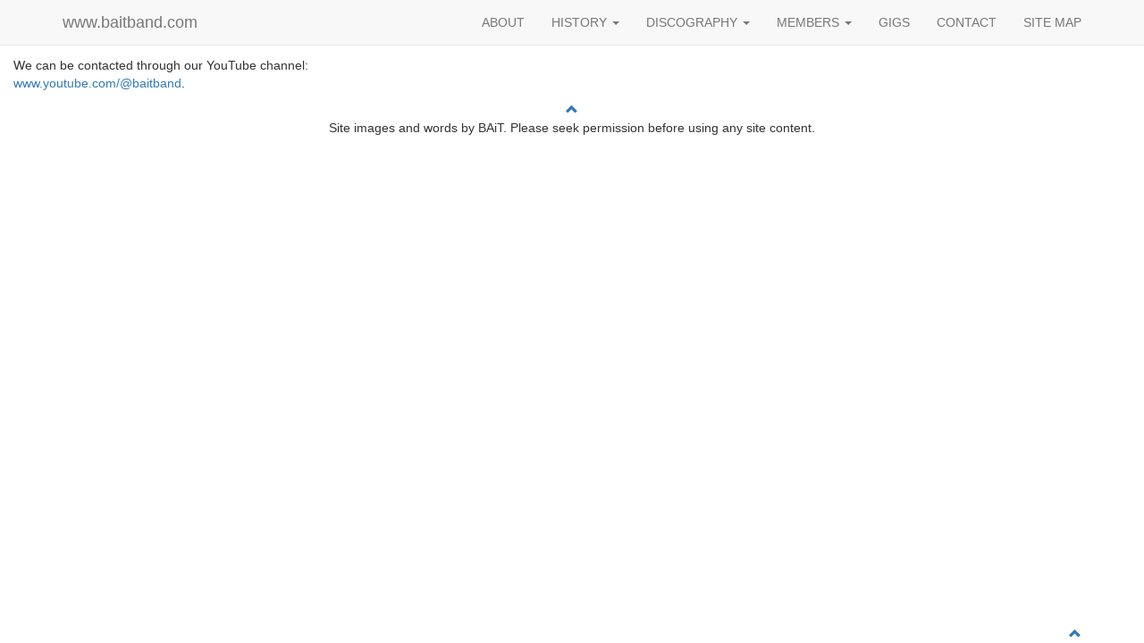

--- FILE ---
content_type: text/html
request_url: https://baitband.com/contact/
body_size: 1823
content:
<!DOCTYPE html>
<html lang="en">
<head>
  
  <title>BAiT - Contact</title>
  <meta name="description" content="Contact form">
  <meta name="keywords" content="BAiT, contact form, contact">
    
    
            
            
            <meta charset="utf-8">
            <meta name="viewport" content="width=device-width, initial-scale=1">
            <link rel="stylesheet" href="//maxcdn.bootstrapcdn.com/bootstrap/3.3.7/css/bootstrap.min.css" integrity="sha384-BVYiiSIFeK1dGmJRAkycuHAHRg32OmUcww7on3RYdg4Va+PmSTsz/K68vbdEjh4u" crossorigin="anonymous">
            
            <link rel="stylesheet" href="https://use.fontawesome.com/releases/v5.2.0/css/all.css" integrity="sha384-hWVjflwFxL6sNzntih27bfxkr27PmbbK/iSvJ+a4+0owXq79v+lsFkW54bOGbiDQ" crossorigin="anonymous">
            <link href="https://fonts.googleapis.com/css?family=Montserrat" rel="stylesheet" type="text/css">
            <link href="https://fonts.googleapis.com/css?family=Lato" rel="stylesheet" type="text/css">
            <script src="https://ajax.googleapis.com/ajax/libs/jquery/3.2.1/jquery.min.js"></script>
            <script src="//maxcdn.bootstrapcdn.com/bootstrap/3.3.7/js/bootstrap.min.js" integrity="sha384-Tc5IQib027qvyjSMfHjOMaLkfuWVxZxUPnCJA7l2mCWNIpG9mGCD8wGNIcPD7Txa" crossorigin="anonymous"></script>
            <link href="/css/bootstrap.css" rel="stylesheet" type="text/css">
            <link href="/css/bootstrap-jtc.css" rel="stylesheet" type="text/css">
            
        
</head>
<body id="myPage" data-spy="scroll" data-target=".navbar" data-offset="60">


    


                    <nav class="navbar navbar-default navbar-fixed-top">
                        <div class="container">
                            <div class="navbar-header">
                                <button type="button" class="navbar-toggle" data-toggle="collapse" data-target="#myNavbar">
                                    <span class="icon-bar"></span>
                                    <span class="icon-bar"></span>
                                    <span class="icon-bar"></span>                        
                                </button>
                                <a class="navbar-brand" href="/">www.baitband.com</a>
                            </div>
                            <div class="collapse navbar-collapse" id="myNavbar">
                                <ul class="nav navbar-nav navbar-right">
                                    <li><a href="/#about">ABOUT</a></li>
                                    
                                        
                                    
                                    
                    <li class="dropdown dropdown-large"><a href="##" class="dropdown-toggle" data-toggle="dropdown">HISTORY <b class="caret"></b></a>
                        <ul class="dropdown-menu dropdown-menu-large row" style="min-width: 300px;">
                            <li class="col-sm-6">
                                <ul>
                                    <li><a href="/history/#2013">2013</a></li>
                                    <li><a href="/history/#2012">2012</a></li>
                                    <li><a href="/history/#2011">2011</a></li>
                                    <li><a href="/history/#2010">2010</a></li>
                                    <li><a href="/history/#2007">2007</a></li>
                                    <li><a href="/history/#2006">2006</a></li>
                                    <li><a href="/history/#2005">2005</a></li>
                                    <li><a href="/history/#2004">2004</a></li>
                                </ul>
                            </li>
                            <li class="col-sm-6">
                                <ul>
                                    <li><a href="/history/#2003">2003</a></li>
                                    <li><a href="/history/#2002">2002</a></li>
                                    <li><a href="/history/#2001">2001</a></li>
                                    <li><a href="/history/#2000">2000</a></li>
                                    <li><a href="/history/#1999">1999</a></li>
                                    <li><a href="/history/#1998">1998</a></li>
                                    <li><a href="/history/#1997">1997</a></li>
                                    <li><a href="/history/#1996">1996</a></li>
                                </ul>
                            </li>
                        </ul>
                    </li>
                
                                    
                                        
                                    
                                    
                    <li class="dropdown dropdown-large"><a href="##" class="dropdown-toggle" data-toggle="dropdown">DISCOGRAPHY <b class="caret"></b></a>
                        <ul class="dropdown-menu dropdown-menu-large row">
                            <li class="col-sm-12">
                                <ul>
                                    <li><a href="/discography/2007ep/">2007 EP (2007)</a></li>
                                    <li><a href="/discography/lite/">Lite (2006)</a></li>
                                    <li><a href="/discography/thefullenglish/">The Full English (2005)</a></li>
                                    <li><a href="/discography/southofthedelta/">South Of The Delta (2004)</a></li>
                                    <li><a href="/discography/shutupandtakeaseat/">Shut Up And Take A Seat (2002)</a></li>
                                    <li><a href="/discography/notinmybackyard/">Not In My Back Yard (2000)</a></li>
                                </ul>
                            </li>
                        </ul>
                    </li>
                
                                    
                                        
                                    
                                    
                    <li class="dropdown dropdown-large"><a href="##" class="dropdown-toggle" data-toggle="dropdown">MEMBERS <b class="caret"></b></a>
                        <ul class="dropdown-menu dropdown-menu-large row">
                            <li class="col-sm-12">
                                <ul>
                                    <li><a href="/members/chris/">Chris</a></li>
                                    <li><a href="/members/nick/">Nick</a></li>
                                    <li><a href="/members/andy/">Andy</a></li>
                                    <li><a href="/members/john/">John</a></li>
                                    <li><a href="/members/dan/">Dan</a></li>
                                </ul>
                            </li>
                        </ul>
                    </li>
                
                                    <li><a href="/gigs/">GIGS</a></li>
                                    <li><a href="/contact/">CONTACT</a></li>
                                    <li><a href="/sitemap/">SITE MAP</a></li>
                                </ul>
                            </div>
                        </div>
                    </nav>
                

<!-- Container (Contact Section) -->
<div id="contact" class="container-fluid">
  <h2 class="text-center">CONTACT</h2>
  <div class="row">
    <div class="col-sm-5">
        <p>We can be contacted through our YouTube channel: <a href="https://www.youtube.com/@baitband" target="_blank">www.youtube.com/@baitband</a>.</p>
    </div>
  </div>
</div>




        <footer class="container-fluid text-center">
            <a href="#top" title="To Top">
                <span class="glyphicon glyphicon-chevron-up"></span>
            </a>
            <p>Site images and words by BAiT. Please seek permission before using any site content.</p>
        </footer>

        <footer id="totopchevron" class="container text-right navbar-fixed-bottom slide">
            <a href="#top" title="To Top">
                <span class="glyphicon glyphicon-chevron-up"></span>
            </a>
        </footer>
            
        <script>
            $(document).ready(function() {
                // Activate tooltips
                $('[data-toggle="tooltip"]').tooltip();

                // Add smooth scrolling to all links in navbar + footer link
                $(".navbar a, footer a[href='#top']").on('click', function(event) {

                    // Prevent default anchor click behavior
                    //event.preventDefault();

                    // Store hash
                    var hash = this.hash;

                    // Using jQuery's animate() method to add smooth page scroll
                    // The optional number (900) specifies the number of milliseconds it takes to scroll to the specified area
                    $('html, body').animate({
                        scrollTop: $(hash).offset().top
                    }, 500, function() {

                        // Add hash (#) to URL when done scrolling (default click behavior)
                        window.location.hash = hash;
                    });
                });

                // Slide in elements on scroll
                $(window).scroll(function() {
                    $(".slideanim").each(function() {
                        var pos = $(this).offset().top;

                        var winTop = $(window).scrollTop();
                        if (pos < winTop + 600) {
                            $(this).addClass("slide");
                        }
                    });
                });
            })
        </script>
            
        

</body>
</html>

		
		